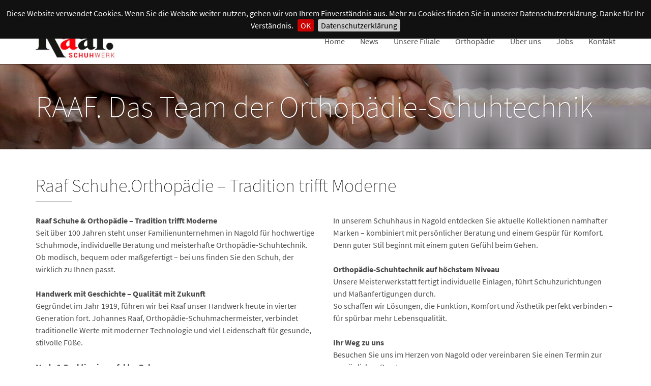

--- FILE ---
content_type: text/html; Charset=UTF-8
request_url: https://www.raaf-online.de/cms-team-orthopaedie.asp
body_size: 5445
content:

<!DOCTYPE html>
<html lang="de">
    <head>
        <meta charset="utf-8">
       
<title>Willkommen bei Raaf 1919, 72202 Nagold</title><meta name="description" content="Raaf 1919 - Ihr Schuhgeschäft in 72202 Nagold, " /><meta name="keywords" content="Raaf 1919, 72202 Nagold, Donna Carolina, Ecco, FinnComfort, Gabor, Lloyd, Paul Green, Ricosta, Sioux, Think, Accessoires, Baby-Schuhe, Badeschuhe, Ballerinas, Business Schuhe, Damen, Freizeitschuhe, Halbschuhe, Halbschuhe, Hausschuhe, Hausschuhe, Herren, High-Heels, Kids, Kinder, offene Schuhe, orthopädische Schuhe, Orthopädische Schuhe, Outdoorschuhe, Pantoletten, Pumps, Sandaletten, Schnürschuhe, Schnürschuhe, Schuhzubehör, Schuhzubehör, Schuhzubehör, Sneaker, Sneaker, Stiefel, Stiefel & Boots, Stiefeletten, Taschen, Teens" /><meta name="company" content="Raaf 1919, 72202 Nagold" /><meta name="robots" content="index, follow" /><meta name="language" content="Deutsch" /><meta http-equiv="Content-Language" content="de" /> <meta name="audience" content="Alle" /><meta name="distribution" content="global" /><meta name="publisher" content="Raaf 1919, 72202 Nagold" />

        <meta content="width=device-width, initial-scale=1.0" name="viewport">
        <meta content="yes" name="apple-mobile-web-app-capable">
        <link href='https://bikes.rim.de/GetFonts?family=Source+Sans+Pro:200,300,400,600,700,900,300italic,400italic,600italic' rel='stylesheet' type='text/css'>		
		<!-- Global CSS -->
		<link rel="stylesheet" href="https://e-services.rim.de/include/Templates/ANWR_2015/css/bootstrap.min.css">
		<link rel="stylesheet" href="https://e-services.rim.de/include/Templates/ANWR_2015/css/theme.css" media="all">
		<link rel="stylesheet" href="https://e-services.rim.de/include/Templates/ANWR_2015/css/color-defaults.min.css" media="all">
		<link rel="stylesheet" href="https://e-services.rim.de/include/Templates/ANWR_2015/css/chapter-white.min.css" media="all">
		<link rel="stylesheet" href="https://e-services.rim.de/include/Templates/ANWR_2015/css/chapter-blue.min.css" media="all">
		<link rel="stylesheet" href="https://e-services.rim.de/include/Templates/ANWR_2015/css/chapter-red.min.css" media="all">
		<link rel="stylesheet" href="https://e-services.rim.de/include/Templates/ANWR_2015/css/chapter-gray.min.css" media="all">
		<link rel="stylesheet" href="https://e-services.rim.de/include/Templates/ANWR_2015/css/chapter-white-black.min.css" media="all">
		<link rel="stylesheet" href="https://e-services.rim.de/include/Templates/ANWR_2015/css/chapter-white-green.min.css" media="all">
		<link rel="stylesheet" href="https://e-services.rim.de/include/Templates/ANWR_2015/css/chapter-white-red.min.css" media="all">
		<link rel="stylesheet" href="https://e-services.rim.de/include/Templates/ANWR_2015/css/chapter-black.min.css" media="all">
		<link rel="stylesheet" href="https://e-services.rim.de/include/Templates/ANWR_2015/css/fonts.min.css" media="all">
		<link rel="stylesheet" href="https://e-services.rim.de/include/Templates/ANWR_2015/css/revolution.min.css" media="all">
		<link rel="stylesheet" href="https://e-services.rim.de/include/Templates/ANWR_2015/css/custom.css" media="all">
		<link rel="stylesheet" href="https://e-services.rim.de/include/Templates/ANWR_2015/css/swiper.min.css" media="all">
		
		<!-- Custom CSS -->
		<link rel="stylesheet" href="css/custom.css" media="screen">
		<link rel="stylesheet" href="css/jquery.cookiebar.css" media="screen">
    </head>
    <body class="normal-header">	              
		
<div class="top-bar chapter-blue"><div class="container"><div class="top top-left"><div class="sidebar-widget text-left small-screen-center widget_chapter_social"><ul class="unstyled inline social-icons social-simple social-normal"></ul></div></div><div class="top top-right"><div class="sidebar-widget text-right small-screen-center widget_text"><div class="textwidget">Service-Hotline: <strong>+49 (7452) 84130</strong></div></div></div></div></div>
		
        <div id="main-header" class="navbar navbar-static-top chapter-white navbar-sticky" role="banner">
            <div class="container">
                <div class="navbar-header">
                    <button type="button" class="navbar-toggle collapsed" data-toggle="collapse" data-target=".main-navbar">
                        <span class="icon-bar"></span>
                        <span class="icon-bar"></span>
                        <span class="icon-bar"></span>
                    </button>
                    <a href="default.asp" class="navbar-brand" title="Logo Raaf 1919 in Nagold">
                        <img src="media/logo.png" height="100px" alt="Logo Raaf 1919 in Nagold" title="Logo Raaf 1919 in Nagold">
					<!--	<span class="hidden-xs">Raaf 1919</span> -->
                    </a>
                </div>
                <nav class="collapse navbar-collapse main-navbar" role="navigation">                    
                    <ul class="nav navbar-nav navbar-right">
                        <li class="dropdown">
                            <a href="default.asp" class="dropdown-toggle" title="Startseite Raaf 1919">Home</a>
                        </li>                       
                        <li class="dropdown">
							<a href="news.asp" title="Aktuelle News">News</a>
                        </li>  
                         <li class="dropdown">
					        <a href="filiale.asp?shoid=3715" title="Unsere Filiale">Unsere Filiale</a>
                        </li>  
                       
						<li class="dropdown">
							<a href="#" class="dropdown-toggle" data-toggle="dropdown" title="Filialen">Orthopädie</a>
							<ul class="dropdown-menu">
								<li><a href="cms-team-orthopaedie.asp" class="dropdown-toggle" title="Orthopädie">RAAF. Das Team der Orthopädie-Schuhtechnik</a></li>
								<li><a href="cms-einlagen.asp" class="dropdown-toggle" title="Einlagen">Einlagen</a></li>
								<li><a href="cms-schuhzurichtungen.asp" class="dropdown-toggle" title="Schuhzurichtungen">Schuhzurichtungen</a></li>
								<li><a href="cms-massschuhe.asp" class="dropdown-toggle" title="Maßschuhe">Maßschuhe</a></li>
								<li><a href="cms-senso-einlagen.asp" class="dropdown-toggle" title="Sensomotorische Einlagen">Sensomotorische Einlagen</a></li>
								<li><a href="cms-diabetikerversorgung.asp" class="dropdown-toggle" title="Diabetikerversorgung">Diabetikerversorgung</a></li>
								<li><a href="cms-fusspflege.asp" class="dropdown-toggle" title="Podologie/Medizinische Fußpflege">Podologie/Medizinische Fußpflege</a></li>
							</ul>
                        </li>
						
                        <li class="dropdown">
                            <a href="cms-wir-ueber-uns.asp" class="dropdown-toggle" title="Über uns">&Uuml;ber uns</a>
                        </li>
						
						<li><a href="stellenangebote.asp" title="Stellenangebote">Jobs</a></li>
						              
                        <li class="dropdown">
                            <a href="#" class="dropdown-toggle" data-toggle="dropdown" title="Kontakt">Kontakt</a>
                            <ul class="dropdown-menu">
                                <li><a href="kontakt.asp" title="Kontakt">Kontakt</a></li>
								
                                <li><a href="filiale.asp" title="Öffnungszeiten">Öffnungszeiten</a></li>								
								
                                <li><a href="impressum.asp" title="Impressum">Impressum</a></li>
                            </ul>
                        </li>
                    </ul>
                </nav>
            </div>
        </div>
	<div id="content">
		<article>
			<section id="one" class="section chapter-black section-text-shadow section-inner-shadow">
				<div class="background-media" style="background-image: url('https://e-services.rim.de/include/Templates/ANWR_2015/images/shutterstock_233760643.jpg'); background-repeat: no-repeat; background-size: cover; background-attachment: fixed; background-position: 50% 60%;" data-start="background-position:"
				data-70-top-bottom="background-position:">
				</div>
				<div class="background-overlay grid-overlay-60" style="background-color: rgba(0,0,0,0.0);"></div>
				<div class="container">
					<div class="row">
						<div class="col-md-12 text-center">
							<header class="blog-header text-left element-medium-top element-medium-bottom not-condensed" data-os-animation="fadeInUp" data-os-animation-delay=".4s">
								<h1 class="blog-header-title super hairline medium-top">RAAF. Das Team der Orthopädie-Schuhtechnik</h1>
							</header>
						</div>
					</div>
				</div>
			</section>   
			 <section id="two" class="section chapter-white">
				<div class="container">
					<div class="row">            
					
  


 <section id="two-7041" class="section chapter-white">
<div class="container">
<div class="row">
<div class="col-md-12 element-medium-top">
<header class="text-left small-screen-center not-condensed os-animation element-small-bottom" data-os-animation="fadeInUp" data-os-animation-delay="0s">
<h1 class="big hairline bordered bordered-normal">Raaf Schuhe.Orthopädie – Tradition trifft Moderne</h1>
</header>

<div class="shop-content-columns">



<span class="conText"><div><strong>Raaf Schuhe &amp; Orthopädie – Tradition trifft Moderne</strong></div><div>Seit über 100 Jahren steht unser Familienunternehmen in Nagold für hochwertige Schuhmode, individuelle Beratung und meisterhafte Orthopädie-Schuhtechnik.</div><div>Ob modisch, bequem oder maßgefertigt – bei uns finden Sie den Schuh, der wirklich zu Ihnen passt.</div><div><br></div><div><strong>Handwerk mit Geschichte – Qualität mit Zukunft</strong></div><div>Gegründet im Jahr 1919, führen wir bei Raaf unser Handwerk heute in vierter Generation fort. Johannes Raaf, Orthopädie-Schuhmachermeister, verbindet traditionelle Werte mit moderner Technologie und viel Leidenschaft für gesunde, stilvolle Füße.</div><div><br></div><div><strong>Mode &amp; Funktion in perfekter Balance</strong></div><div>In unserem Schuhhaus in Nagold entdecken Sie aktuelle Kollektionen namhafter Marken – kombiniert mit persönlicher Beratung und einem Gespür für Komfort. Denn guter Stil beginnt mit einem guten Gefühl beim Gehen.</div><div><br></div><div><strong>Orthopädie-Schuhtechnik auf höchstem Niveau</strong></div><div>Unsere Meisterwerkstatt fertigt individuelle Einlagen, führt Schuhzurichtungen und Maßanfertigungen durch.</div><div>So schaffen wir Lösungen, die Funktion, Komfort und Ästhetik perfekt verbinden – für spürbar mehr Lebensqualität.</div><div><br></div><div><strong>Ihr Weg zu uns</strong></div><div>Besuchen Sie uns im Herzen von Nagold oder vereinbaren Sie einen Termin zur persönlichen Beratung.</div><div>Wir freuen uns auf Sie!</div></span>

</div>







</div>
</div>
</div>
</section>



					</div>		
				</div>	
			</section>			
		</article>
	</div>
		<footer id="footer" role="contentinfo">
            <section class="section chapter-white">
                <div class="container">
                    <div class="row element-medium-top element-small-bottom">
                        <div class="col-md-6 col-sm-12">
							<div id="contact_footer" class="sidebar-widget widget_categories">
								<h3 class="sidebar-header">Ihr Kontakt zu uns</h3>								
								<div id="footerContactSlider" class="swiper-container">
									<div class="swiper-wrapper">									
										
											<div class="swiper-slide">
												
<div class="row" style="position:relative;"><a href="filiale.asp?shoid=3715" title="Raaf 1919, Marktstraße 33-37, 72202 Nagold" style="bottom:0;height:100%;left:0;position:absolute;right:0;top:0;width:100%;z-index:1;"></a><div class="col-sm-6"><ul class="shoID3715" data-os-animation-delay="0s" data-os-animation="none" class="fa-ul element-no-top element-medium-bottom"><li><h2 class="hairline">Raaf 1919</h2><p>Marktstraße 33-37<br>72202 Nagold</p></li><li><p><strong>Tel. <span class="phone">+49 (7452) 84130</span></strong><br><strong>Fax +49 (7452) 841320</strong></li><li><a href="mailto:info@raaf-online.de" title="E-Mail schreiben an info@raaf-online.de">info@raaf-online.de</a></li></ul></div><div class="col-sm-6"><h3 class="hairline">&Ouml;ffnungszeiten</h3>Mo: 10:00-18:00<br />Di: 10:00-18:00<br />Mi: 10:00-18:00<br />Do: 10:00-18:00<br />Fr: 10:00-18:00<br />Sa: 10:00-17:00<br />So: Geschlossen</div></div>

											</div>	
										
									</div>
								</div>
									
							</div>
                        </div>
						
                        <div class="col-md-3 col-sm-6">                                                           
							
<div id="categories-3" class="sidebar-widget widget_categories"><h3 id="ftrPartnerHeader" class="sidebar-header">Wir sind Partner von</h3><a href="https://www.schuhe24.de/" target="_blank" title="schuhe24.de"><div class="ftrschuhe24"><img class="img-responsive" src="../media/schuhe24.png" alt="schuhe24.de"></div></a><h3 class="sidebar-header element-small-top">Weitere Partner</h3><div id="footer-partner-wrapper" class="clearfix"><div class="footer-logo img-thumbnail"><img src="https://e-services.rim.de/include/Templates/ANWR_2015/images/logo-anwr.gif" alt="ANWR Schuh"></div><div class="footer-logo img-thumbnail"><img src="https://e-services.rim.de/include/Templates/ANWR_2015/images/logo-dsi.gif" alt="Deutsches Schuhinstitut"></div></div><div class="clearfix"><a class="pull-right" href="cms-weitere-partner.asp" title="Weitere Partner">Weitere Infos</a></div><ul class="social-icons social social-simple"></ul></div>
								
                        </div>
                        <div class="col-md-3 col-sm-6">
                            <div id="categories-2" class="sidebar-widget widget_categories">
                                <h3 class="sidebar-header">Quicklinks</h3>
                                <ul>
									
                                    <li class="cat-item">
                                        <a href="produkte.asp" title="Produkte">Produkte</a>
                                    </li>
									
                                    <li class="cat-item">
                                        <a href="news.asp" title="News">News</a>
                                    </li>
									
                                    <li class="cat-item">
                                        <a href="filiale.asp" title="Unser Geschäft">Unser Geschäft</a>
                                    </li>									
									
                                    <li class="cat-item">
                                        <a href="cms-wir-ueber-uns.asp" title="Über uns">Über uns</a>
                                    </li>
									
                                    <li class="cat-item">
                                        <a href="stellenangebote.asp" title="Jobs">Jobs</a>
                                    </li>
									
                                    <li class="cat-item">
                                        <a href="kontakt.asp" title="Kontakt">Kontakt</a>
                                    </li>
                                    <li class="cat-item">
                                        <a href="impressum.asp" title="Impressum">Impressum</a>
                                    </li>
                                    <li class="cat-item">
                                        <a href="datenschutz.asp" title="Datenschutz">Datenschutz</a>
                                    </li>
                                </ul>
                            </div>
                        </div>
                    </div>
                </div>
            </section>
        </footer>		
		<script type="text/javascript">
		var TemplateData = {
			navbarHeight: 90,
			navbarScrolled: 70,
			navbarScrolledPoint: 200,
			navbarScrolledchapteres:
			{
				up: 'chapter-white',
				down: 'chapter-white'
			},
			scrollFinishedMessage: 'No more Item to load.',
			hoverMenu:
			{
				hoverActive: true,
				hoverDelay: 1,
				hoverFadeDelay: 200
			}
		};
		</script>
        <script src="https://e-services.rim.de/include/Templates/ANWR_2015/js/packages.min.js"></script>
        <script src="https://e-services.rim.de/include/Templates/ANWR_2015/js/theme.min.js"></script>
		<script src="https://e-services.rim.de/include/Templates/ANWR_2015/js/swiper.jquery.min.js"></script>
		
		<script type="text/javascript" src="https://e-services.rim.de/include/Templates/ANWR_2015/js/sliderFooterFilialen.js"></script>
		
		<script src="js/jquery.cookiebar.js"></script>
		
<!-- Website Analyse --> 
<script type="text/javascript">
  var _paq = _paq || [];
  _paq.push(['trackPageView']);
    _paq.push(['enableLinkTracking']);
    _paq.push(['requireCookieConsent']);
  (function() {
    var u="https://piwik.rim.de/";
    _paq.push(['setTrackerUrl', u+'piwik.php']);
    _paq.push(['setSiteId', 268]);
    var d=document, g=d.createElement('script'), s=d.getElementsByTagName('script')[0];
    g.type='text/javascript'; g.async=true; g.defer=true; g.src=u+'piwik.js'; s.parentNode.insertBefore(g,s);
  })();
</script>
<noscript><p><img src="https://piwik.rim.de/piwik.php?idsite=268" style="border:0;" alt="" /></p></noscript>
<!-- End Website Analyse -->

    </body>
</html>


--- FILE ---
content_type: text/css
request_url: https://e-services.rim.de/include/Templates/ANWR_2015/css/custom.css
body_size: 3702
content:
/* Header */
.nosee { display:none }
#main-header .navbar-brand img{
	height:70px;
}
.social a >img {
	display: inline-block;
	float:left;
	margin-right: 10px;
}
/* Footer */
footer #footer-partner-wrapper div.footer-logo{
	float:left;
	width:31.333%;
	margin-right:3%;
	display:block;
	line-height:50px;
}
footer #footer-partner-wrapper div.footer-logo:last-of-type{
	margin-right:0;
}
footer #footer-partner-wrapper img{
}
/* /Footer */
/* News */
article.masonry-item.masonry-wide img{
	max-height:423px;
}
article.masonry-normal .post-masonry-content{
	height:400px;
}
article.masonry-item.masonry-normal img{
	max-height:207px;
}
article.masonry-item .post-masonry-imagewrapper{
	text-align:center;
}
article.masonry-item img{
	display:inline-block;
}
/* /News */

/* default.asp */
#slider-flex2 .flex-viewport figure{
	margin:0 10px;
	padding:10px;
	width:170px;
}
.flexslider .slides img{
	display:inherit;
	width:auto;
}
.tp-leftarrow,
.tp-rightarrow{
	opacity:0.5;
}
.tp-leftarrow:hover,
.tp-rightarrow:hover{
	opacity:1;
}
/* CH Slider */
#myCarouselCH {
  overflow: hidden;
}
#myCarouselCH .carousel-caption {
  background: rgba(0, 0, 0, 0.3) none repeat scroll 0 0;
  bottom: 20px;
  font-size: 12px;
  left: 0;
  margin-right: 10%;
  max-height: 60%;
  padding: 15px;
  right: 0;
  text-align: left;
}
#myCarouselCH .carousel-caption h3 {
  text-transform: uppercase;
  margin: 0 0 10px 0;
}
#myCarouselCH .carousel-caption h3:after {
  background: #fff none repeat scroll 0 0;
  content: "";
  display: block;
  height: 2px;
  margin: 5px 0;
  width: 60px;
}
@media (max-width: 767px) {
  #myCarouselCH .carousel-caption p {
    display: none;
  }
}

#myCarouselCH .carousel-control {
  top: 30px;
  left: 30px;
  bottom: auto;
  color: #fff;
  font-size: 20px;
  opacity: 1;
  position: absolute;
  text-align: center;
  width: 5%;
  z-index: 11;
  display:none;
}
#myCarouselCH .carousel-control:hover span {
  opacity: 0;
}
#myCarouselCH .carousel-control:hover .thumbImage.prevImage {
  left: 0;
}
#myCarouselCH .carousel-control:hover .thumbImage.nextImage {
  right: 0;
}
#myCarouselCH .carousel-control span {
  opacity: 0.5;
  transition: all 0.3s ease-in-out;
  font-size:50px;
}
#myCarouselCH .carousel-control .thumbImage {
  position: absolute;
  top: -4px;
  background: rgba(255, 255, 255, 0.5);
  transition: all 0.3s ease-in-out;
  width:202px;
}
#myCarouselCH .carousel-control .thumbImage i{
	width: 50px;
	vertical-align: middle;
}
#myCarouselCH .carousel-control .thumbImage.prevImage {
  left: -205px;
}
#myCarouselCH .carousel-control .thumbImage.nextImage {
  right: -205px;
}
#myCarouselCH .carousel-control .thumbImage img {
  width: 150px;
  padding: 2px;
}
#myCarouselCH .carousel-control.left,
#myCarouselCH .carousel-control.right {
  background: none;
  top: 42%;
}
@media (max-width: 1199px) {
  #myCarouselCH .carousel-control.left,
  #myCarouselCH .carousel-control.right {
    top: 36%;
  }
}
#myCarouselCH .carousel-control.left {
  left: 0;
}
#myCarouselCH .carousel-control.right {
  left: auto;
}
/* /Slideshow */
/* /default.asp */

/* filiale.asp */
#filiale-brands-wrapper .img-thumbnail,
#filiale-brands-wrapper .img-thumbnail img{
	-webkit-box-sizing:border-box;
	-moz-box-sizing:border-box;
	box-sizing:border-box;
}
#filiale-brands-wrapper .img-thumbnail{
	height:100px;	
	line-height:90px;
	padding:5px;
	width:100%;
}
/* /filiale.asp */

/* shopContent */
@media screen and (min-width:767px){
	.shop-content-columns{
	 -webkit-column-count: 2;
		-moz-column-count: 2;
			 column-count: 2;
	  -webkit-column-gap: 30px;
		 -moz-column-gap: 30px;
			  column-gap: 30px;
	}
}
#content-quote-wrapper ul{
	list-style-type:none;
}
#content-quote-wrapper li{
	list-style-type:none;
    position: relative;
    margin: 0 0 24px;
    padding: 12px 24px;
}
#content-quote-wrapper li:before{
    bottom: 0;
    content: "";
    left: 0;
    position: absolute;
    top: 0;
    width: 3px;
	content:"";
	background-color:#82C9ED;
}
.shop-background-color{
	background-color:#82C9ED !important;
}
/* /shopContent */

/* Google Map */
#map-wrapper .google-map{
	height:450px;
}
@media screen and (max-width: 767px) {
	#map-wrapper .google-map{
		height:300px;
		height:50vh;
	}
}
/* /Google Map */

.tp-caption.skrollable,
.tp-caption.skrollable img
{
	height: auto !important;
}
.btnMarginBtm{
	margin-bottom:12px;
}
#section-offers
{
	margin-top: 30px;
}
/* droplist - style for unordered list with dropdown functionality // js script also needed; see features-blogfolio.php */
#offer-filter-brands{z-index:99;}
.wrapper-droplist { text-align:left; color: #fff; position: relative; width: 200px; margin: 0 auto 30px; padding: 12px 15px 8px 15px; font-size:16px; border-radius: 0px; box-shadow: 0 1px 0 rgba(0,0,0,0.2); cursor: pointer; outline: none; z-index: 2; -webkit-transition: all 0.3s ease-out; transition: all 0.3s ease-out; }
.wrapper-droplist, .wrapper-droplist .droplist { background: #82c9ed none repeat scroll 0 0;}
.wrapper-droplist::after {content: ""; width: 0; height: 0; position: absolute; top: 50%; right: 15px; margin-top: -2px; border: 5px solid transparent; border-top-color: #fff;}
.wrapper-droplist .droplist {position: absolute; top: 100%; left: 0; right: 0; border-radius: 0 0 0px 0px; list-style: none; -webkit-transition: all 0.2s ease-out; transition: all 0.2s ease-out; max-height: 0; overflow: hidden; margin-left: 0; padding: 0;}
.wrapper-droplist .droplist li {padding: 10px ; display: block; text-decoration: none; -webkit-transition: all 0.1s ease-out; transition: all 0.1s ease-out; font-size: 14px; background:rgba(0, 0, 0, 0.06);}
.wrapper-droplist .droplist li:last-child { border-radius: 0 0 0px 0px;}
.wrapper-droplist.active {color: #fff; }
.wrapper-droplist.active,
.wrapper-droplist.active {border-radius: 0px 0px 0 0; box-shadow: none; border-bottom: none;}
.wrapper-droplist.active::after { border-top-color: rgba(255, 255, 255, 0.85); }
.wrapper-droplist.active .droplist { box-shadow: 0 5px 5px rgba(0, 0, 0, 0.3); max-height: 400px; z-index: 2;}

/* droplist nach rechts kategorien */ 
#offer-filter-categories{z-index:99;}

/* Blogfolio styles */
.blogfolio-container { margin: 0 -14px 100px ; }
.blogfolio-item {float: left; padding: 0 11px; margin-bottom: 2%; z-index:1;}
.blogfolio-container[data-columns="3"] .blogfolio-item,
.blogfolio-container[data-columns="5"] .blogfolio-item  {margin-bottom: 1.8%;}
.blogfolio-item .inner-item { border-radius: 5px; background-color: #fff; box-shadow: 0 1px 1px rgba(0,0,0,.1); min-height: 90px;}
.blogfolio-item:hover .inner-item {box-shadow: 0 2px 3px rgba(0, 0, 0, 0.15); }
.blogfolio-container[data-columns="1"] .blogfolio-item,
.blogfolio-container[data-columns="1"] .grid-sizer { width: 100%; }
.blogfolio-container[data-columns="2"] .blogfolio-item,
.blogfolio-container[data-columns="2"] .grid-sizer { width: 50%; }
.blogfolio-container[data-columns="3"] .blogfolio-item,
.blogfolio-container[data-columns="3"] .grid-sizer { width: 33.33%; }
.blogfolio-container[data-columns="4"] .blogfolio-item,
.blogfolio-container[data-columns="4"] .grid-sizer { width: 25%; }
.blogfolio-container[data-columns="5"] .blogfolio-item,
.blogfolio-container[data-columns="5"] .grid-sizer { width: 20%; }
.blogfolio-container[data-columns="6"] .blogfolio-item,
.blogfolio-container[data-columns="6"] .grid-sizer { width: 16.65%; }
.blogfolio-container[data-columns="7"] .blogfolio-item,
.blogfolio-container[data-columns="7"] .grid-sizer { width: 14.27%; }
.blogfolio-container[data-columns="8"] .blogfolio-item,
.blogfolio-container[data-columns="8"] .grid-sizer { width: 12.5%; }

.blogfolio-item .inner-item{	border:1px solid rgba(0,0,0,.1);}
.blogfolio-item .post-image{	text-align:center;padding:5px;border-bottom:1px solid rgba(0,0,0,.1);}
.blogfolio-item .post-image img{max-height:180px;width:auto;display:inline-block;}
.blogfolio-item .post-image a {display:block;}
.blogfolio-item .post-image a:hover {opacity:0.9;}
.blogfolio-item .post-image img {border-radius: 5px 5px 0 0;}
.blogfolio-item .post-details { padding:20px; color:#888; }
.blogfolio-item .post-title {font-size:15px; line-height:1.3; margin-bottom:13px; }
.blogfolio-item .post-title a {color:#45474d; }
.blogfolio-item .post-title a:hover {color:#c41230; text-decoration: none; }
.blogfolio-item .post-content {margin-bottom: 35px; font-size: 12px;}
.blogfolio-item .data {font-size: 14px; color:#4c4c4c;}


/* Angebote */

/* Filterbox */
#section-offers .filterbox
{
	margin:0 12px 15px 12px;
	float:left;
}
#section-offers select
{
	border: 1px solid #ddd;
	border-radius: 4px;
}
#section-offers select option.level0 { 
	color: #000000;
	font-weight: bold;
}
#section-offers select option.level1 { 
	padding-left:10px;
	font-weight: normal;
}
#section-offers select option.level2 { 
	padding-left:20px;
	font-weight: normal;
}
#section-offers .filterbox .form-control
{
	color:#000;
}
#section-offers .filterbox .navbar-nav {
	margin: 0 ;
}
#section-offers .filterbox .navbar-nav > li > a {
	padding-bottom: 10px;
	padding-top: 10px;
}
#section-offers .filterbox .navbar {
	min-height: inherit;
	margin-bottom:18px;
}
/* Seitenzahl */
#section-offers .pagination {
	margin:0 11px 10px 11px;
}
/* Produkt */
#section-offers .product-offers {
  margin-bottom: 24px;
}
#section-offers .product-offers h3{
  text-transform:uppercase;
  border-radius: 5px 5px 0 0;
  padding:10px 5px;
  margin:0 !important;
}
#section-offers .product-offers .post-brand
{
  font-size:12px;
  text-align:right;
  padding: 2px 5px;
}
#section-offers .product-offers .post-brand #brand-name
{
  font-size:24px;
  font-weight:bold;
  padding: 2px 5px;
}
#section-offers .product-offers .post-image,
.product-offers .post-content
{
  padding: 10px;
}
#section-offers .product-offers .post-content {
  margin-bottom: 5px;
}
#section-offers .product-offers .post-details {
  color: #4c4c4c;
  padding: 0px;
}
#section-offers .product-offers .product-price .price-color{
	white-space:nowrap;
	display:block;
}
#section-offers .product-offers .product-price .fs-xxl {
	font-size: 32px;
}
#section-offers .product-offers .product-price .fs-xl {
	font-size: 28px;
}
#section-offers .product-offers table .price {
  margin-bottom: 0;
}

#section-offers .product-offers .price-big {
  font-size: 36px;
  line-height: 48px;
}
#modal-product-detail h3{
	border-radius: 5px 5px 0 0;
	margin: 0 !important;
	padding: 10px 5px;
	text-transform: uppercase;
	font-size:24px;
}
#modal-product-detail .top {
	margin: -45px 0 0;
	padding-right: 0;
}
#modal-product-detail .top .btn {
	padding: 0 7px;
	background-color:#ccc !important;
	color:#000;
	border-radius: 20px;
}
#modal-product-detail #product-title small {
	color:#dfdfdf;
}
#modal-product-detail  #brand-name
{
  font-size:34px;
  font-weight:bold;
  padding: 2px 5px;
}
@media screen and (max-width: 480px) {
	#section-offers .filterbox
	{		
		float:none;
	}
}

@media (max-width: 419px) {
	.blogfolio-container .blogfolio-item,
	.blogfolio-container .grid-sizer {width:100% !important;}
}
@media (min-width: 420px) and (max-width: 767px) {
	.blogfolio-container[data-columns]:not([data-columns="1"]) .blogfolio-item,
	.blogfolio-container[data-columns]:not([data-columns="1"]) .grid-sizer  {width:50%;}
}
@media (min-width: 768px) and (max-width: 991px){
	.blogfolio-container[data-columns]:not([data-columns="1"]):not([data-columns="2"]) .blogfolio-item,
	.blogfolio-container[data-columns]:not([data-columns="1"]):not([data-columns="2"]) .grid-sizer  {width: 33.3333%; width:-webkit-calc(100% / 3); width:calc(100% / 3);}
}
@media (min-width: 992px) and (max-width: 1199px){
	.blogfolio-container[data-columns]:not([data-columns="1"]):not([data-columns="2"]):not([data-columns="3"]) .blogfolio-item,
	.blogfolio-container[data-columns]:not([data-columns="1"]):not([data-columns="2"]):not([data-columns="3"]) .grid-sizer   {width: 25%;}
}
/*bootstrap modal fix */
#main-header.navbar-stuck
{
	z-index: 1040;
}


/* Shop-Offer Plus */
.carousel {
    margin-bottom: 0;
    padding: 0 0 30px 0;
}

/* The indicators */
.carousel-indicators {
	right: 50%;
	top: auto;
	bottom: -10px;
	margin-right: -19px;
}
/* The colour of the indicators */
.carousel-indicators li {
	background: rgba(255, 255, 255, 0.6) none repeat scroll 0 0;
    box-shadow: 0 0 0 1px rgba(0, 0, 0, 0.6);
}
.carousel-indicators li, .carousel-indicators li.active {
    border-width: 0;
}
.carousel-indicators li.active {
	background: grey none repeat scroll 0 0;
}


--- FILE ---
content_type: text/css
request_url: https://www.raaf-online.de/css/custom.css
body_size: 3146
content:
/* Custom Styles */


/* Colors */
.chapter-white .post-icon, [class*="chapter-"] .chapter-white .post-icon {
  background: #b11117 none repeat scroll 0 0;
}
.chapter-gray .sidebar-header::after, .chapter-gray .sidebar-widget .post-icon, [class*="chapter-"] .chapter-gray .sidebar-header::after, [class*="chapter-"] .chapter-gray .sidebar-widget .post-icon{
 background-color:#b11117 !important;
}
.shop-background-color{
	background-color: #b11117;
}
#content-quote-wrapper li:before {
	background-color: #b11117;
}
.chapter-blue, [class*="chapter-"] .chapter-blue, .shop-background-color {
 background-color:#b11117 !important;
}
.shop-color {
	color:#b11117 !important;
}
.shop-btn-white {
	color:#b11117 !important;
}
.chapter-white a, [class*="chapter-"] .chapter-white a {
 color: #b11117;
}
.chapter-white a:hover, [class*="chapter-"] .chapter-white a:hover {
 color: #b11117;
}
.chapter-white small a:hover, [class*="chapter-"] .chapter-white small a:hover {
 color: #b11117;
}
.chapter-white blockquote:before, [class*="chapter-"] .chapter-white blockquote:before {
 background-color: #b11117;
}
.chapter-white ::selection, [class*="chapter-"] .chapter-white ::selection {
 background: #b11117;
}
.chapter-white ::-moz-selection, [class*="chapter-"] .chapter-white ::-moz-selection {
 background: #b11117;
}
.chapter-white .active, [class*="chapter-"] .chapter-white .active {
 color: #b11117;
}
.chapter-white .btn-primary, .chapter-white button, .chapter-white input[type="submit"], [class*="chapter-"] .chapter-white .btn-primary, [class*="chapter-"] .chapter-white button, [class*="chapter-"] .chapter-white input[type="submit"] {
 background-color: #b11117;
}
.chapter-white .btn-link, [class*="chapter-"] .chapter-white .btn-link {
 color: #b11117;
}
.chapter-white .btn-link i, [class*="chapter-"] .chapter-white .btn-link i {
 color: #b11117 !important;
}
.chapter-white .btn-link:hover, [class*="chapter-"] .chapter-white .btn-link:hover {
 background-color: #b11117;
}
.chapter-white .open .dropdown-toggle.btn-primary, [class*="chapter-"] .chapter-white .open .dropdown-toggle.btn-primary {
 background-color: #b11117;
}
.chapter-white .btn-group .dropdown-menu, [class*="chapter-"] .chapter-white .btn-group .dropdown-menu {
 background-color: #b11117;
}
.chapter-white .label-primary, [class*="chapter-"] .chapter-white .label-primary {
 background: #b11117;
}
.chapter-white .form-icon-group i, [class*="chapter-"] .chapter-white .form-icon-group i {
 color: #b11117;
}
.chapter-white input[type="button"], [class*="chapter-"] .chapter-white input[type="button"] {
 background: #b11117;
}
.chapter-white .table th, [class*="chapter-"] .chapter-white .table th {
 background-color: #b11117;
}
.chapter-white.navbar .nav > li > a:hover, .chapter-white.navbar .nav > li > a:focus, [class*="chapter-"] .chapter-white.navbar .nav > li > a:hover, [class*="chapter-"] .chapter-white.navbar .nav > li > a:focus {
 color: #b11117;
}
.chapter-white.navbar .nav > li > a:before, [class*="chapter-"] .chapter-white.navbar .nav > li > a:before {
 background-color: #b11117;
}
.chapter-white.navbar a:hover .menu-icon, [class*="chapter-"] .chapter-white.navbar a:hover .menu-icon {
 color: #b11117;
}
.chapter-white.navbar .nav > li > a:focus, .chapter-white.navbar .nav > li > a:hover, .chapter-white.navbar .nav > .active > a, .chapter-white.navbar .nav > .active > a:hover, .chapter-white.navbar .nav > .current-menu-parent > a, .chapter-white.navbar .nav > .current-menu-ancestor > a, .chapter-white.navbar .nav > .current-menu-item > a, .chapter-white.navbar .nav > .current-menu-item > a:hover, .chapter-white.navbar .nav > .current-menu-item > a:focus, .chapter-white.navbar .nav > .active > a:focus, .chapter-white.navbar .nav li.dropdown.open > .dropdown-toggle, .chapter-white.navbar .nav li.dropdown.active > .dropdown-toggle, .chapter-white.navbar .nav li.dropdown.open.active > .dropdown-toggle, [class*="chapter-"] .chapter-white.navbar .nav > li > a:focus, [class*="chapter-"] .chapter-white.navbar .nav > li > a:hover, [class*="chapter-"] .chapter-white.navbar .nav > .active > a, [class*="chapter-"] .chapter-white.navbar .nav > .active > a:hover, [class*="chapter-"] .chapter-white.navbar .nav > .current-menu-parent > a, [class*="chapter-"] .chapter-white.navbar .nav > .current-menu-ancestor > a, [class*="chapter-"] .chapter-white.navbar .nav > .current-menu-item > a, [class*="chapter-"] .chapter-white.navbar .nav > .current-menu-item > a:hover, [class*="chapter-"] .chapter-white.navbar .nav > .current-menu-item > a:focus, [class*="chapter-"] .chapter-white.navbar .nav > .active > a:focus, [class*="chapter-"] .chapter-white.navbar .nav li.dropdown.open > .dropdown-toggle, [class*="chapter-"] .chapter-white.navbar .nav li.dropdown.active > .dropdown-toggle, [class*="chapter-"] .chapter-white.navbar .nav li.dropdown.open.active > .dropdown-toggle {
 color: #b11117;
}
.chapter-white.navbar .nav > li > a:focus:before, .chapter-white.navbar .nav > li > a:hover:before, .chapter-white.navbar .nav > .active > a:before, .chapter-white.navbar .nav > .active > a:hover:before, .chapter-white.navbar .nav > .current-menu-parent > a:before, .chapter-white.navbar .nav > .current-menu-ancestor > a:before, .chapter-white.navbar .nav > .current-menu-item > a:before, .chapter-white.navbar .nav > .current-menu-item > a:hover:before, .chapter-white.navbar .nav > .current-menu-item > a:focus:before, .chapter-white.navbar .nav > .active > a:focus:before, .chapter-white.navbar .nav li.dropdown.open > .dropdown-toggle:before, .chapter-white.navbar .nav li.dropdown.active > .dropdown-toggle:before, .chapter-white.navbar .nav li.dropdown.open.active > .dropdown-toggle:before, [class*="chapter-"] .chapter-white.navbar .nav > li > a:focus:before, [class*="chapter-"] .chapter-white.navbar .nav > li > a:hover:before, [class*="chapter-"] .chapter-white.navbar .nav > .active > a:before, [class*="chapter-"] .chapter-white.navbar .nav > .active > a:hover:before, [class*="chapter-"] .chapter-white.navbar .nav > .current-menu-parent > a:before, [class*="chapter-"] .chapter-white.navbar .nav > .current-menu-ancestor > a:before, [class*="chapter-"] .chapter-white.navbar .nav > .current-menu-item > a:before, [class*="chapter-"] .chapter-white.navbar .nav > .current-menu-item > a:hover:before, [class*="chapter-"] .chapter-white.navbar .nav > .current-menu-item > a:focus:before, [class*="chapter-"] .chapter-white.navbar .nav > .active > a:focus:before, [class*="chapter-"] .chapter-white.navbar .nav li.dropdown.open > .dropdown-toggle:before, [class*="chapter-"] .chapter-white.navbar .nav li.dropdown.active > .dropdown-toggle:before, [class*="chapter-"] .chapter-white.navbar .nav li.dropdown.open.active > .dropdown-toggle:before {
 background-color: #b11117;
}
.chapter-white .dropdown-menu > li > a:hover, .chapter-white .dropdown-menu > .active > a, .chapter-white .dropdown-menu > .active > a:hover, .chapter-white .dropdown-menu > .active > a:focus, [class*="chapter-"] .chapter-white .dropdown-menu > li > a:hover, [class*="chapter-"] .chapter-white .dropdown-menu > .active > a, [class*="chapter-"] .chapter-white .dropdown-menu > .active > a:hover, [class*="chapter-"] .chapter-white .dropdown-menu > .active > a:focus {
 background: #b11117;
}
.chapter-white .dropdown-submenu > a:after, [class*="chapter-"] .chapter-white .dropdown-submenu > a:after {
 border-left-color: #b11117 !important;
}
.chapter-white.navbar .nav-highlight > a:after, [class*="chapter-"] .chapter-white.navbar .nav-highlight > a:after {
 background: #b11117;
}
.chapter-white.navbar li.nav-highlight-ghost > a, [class*="chapter-"] .chapter-white.navbar li.nav-highlight-ghost > a {
 color: #b11117;
}
.chapter-white.navbar li.nav-highlight-ghost > a:after, [class*="chapter-"] .chapter-white.navbar li.nav-highlight-ghost > a:after {
 border: 1px solid #b11117;
}
.chapter-white .menu-item-object-vienna_mega_menu .dropdown-menu > li > ul > li > a:hover, [class*="chapter-"] .chapter-white .menu-item-object-vienna_mega_menu .dropdown-menu > li > ul > li > a:hover {
 color: #b11117;
}
.chapter-white .menu-item-object-vienna_mega_menu .dropdown-menu > li > ul > li > a:hover .menu-icon, [class*="chapter-"] .chapter-white .menu-item-object-vienna_mega_menu .dropdown-menu > li > ul > li > a:hover .menu-icon {
 color: #b11117;
}
.chapter-white .menu-item-object-vienna_mega_menu .dropdown-menu > li > ul > li.current-menu-item > a, [class*="chapter-"] .chapter-white .menu-item-object-vienna_mega_menu .dropdown-menu > li > ul > li.current-menu-item > a {
 color: #b11117;
}
.chapter-white *::-moz-selection, [class*="chapter-"] .chapter-white *::-moz-selection{
	background-color: #b11117;
}
.chapter-white .dropdown-menu, [class*="chapter-"] .chapter-white .dropdown-menu{
    -webkit-box-shadow: 0 2px 4px rgba(0, 0, 0, 0.1), 0 3px 0 #b11117 inset;
    -moz-box-shadow: 0 2px 4px rgba(0, 0, 0, 0.1), 0 3px 0 #b11117 inset;
    box-shadow: 0 2px 4px rgba(0, 0, 0, 0.1), 0 3px 0 #b11117 inset;
}
.chapter-white .btn-link:hover, [class*="chapter-"] .chapter-white .btn-link:hover,
.chapter-white .btn-link, [class*="chapter-"] .chapter-white .btn-link{
	-webkit-box-shadow: 0 0 0 1px #b11117;
	-moz-box-shadow: 0 0 0 1px #b11117 inset;
	box-shadow: 0 0 0 1px #b11117 inset;
}
.chapter-white .sidebar-header::after, .chapter-white .sidebar-widget .post-icon, [class*="chapter-"] .chapter-white .sidebar-header::after, [class*="chapter-"] .chapter-white .sidebar-widget .post-icon{
	background-color:#b11117;
}
.chapter-white .social-icons li a:hover:not([data-iconcolor]), [class*="chapter-"] .chapter-white .social-icons li a:hover:not([data-iconcolor]),
.chapter-white .social-icons li a, [class*="chapter-"] .chapter-white .social-icons li a{
	background-color:#b11117;
}
.chapter-white .social-simple li a:hover:not([data-iconcolor]) i, [class*="chapter-"] .chapter-white .social-simple li a:hover:not([data-iconcolor]) i{
	color:#b11117;
}
.chapter-white .post-icon, [class*="chapter-"] .chapter-white .post-icon{
	background-color:#b11117;
}
.chapter-white .btn-primary:hover, .chapter-white button:hover, .chapter-white input[type="submit"]:hover, [class*="chapter-"] .chapter-white .btn-primary:hover, [class*="chapter-"] .chapter-white button:hover, [class*="chapter-"] .chapter-white input[type="submit"]:hover{
	background-color:#000;
	}





@media (max-width: 992px) {
	 .chapter-white.navbar .dropdown-menu > li > a:hover, .chapter-white.navbar .dropdown-menu > li > a:focus, .chapter-white.navbar .dropdown-menu > li.active > a, [class*="chapter-"] .chapter-white.navbar .dropdown-menu > li > a:hover, [class*="chapter-"] .chapter-white.navbar .dropdown-menu > li > a:focus, [class*="chapter-"] .chapter-white.navbar .dropdown-menu > li.active > a {
	 background: #b11117;
	}
	 .chapter-white .dropdown-submenu > a:after, [class*="chapter-"] .chapter-white .dropdown-submenu > a:after {
	 border-top-color: #b11117 !important;
	}
	 .chapter-white .menu-item-object-vienna_mega_menu .dropdown-menu > li > ul > li > a:hover, [class*="chapter-"] .chapter-white .menu-item-object-vienna_mega_menu .dropdown-menu > li > ul > li > a:hover {
	 background: #b11117;
	}
	 .chapter-white .nav-highlight > a, [class*="chapter-"] .chapter-white .nav-highlight > a {
	 color: #b11117 !important;
	}
	 .chapter-white .nav-highlight > a:hover, [class*="chapter-"] .chapter-white .nav-highlight > a:hover {
	 color: #b11117 !important;
	}
	.chapter-white .pagination > li > a, .chapter-white .pagination > li > span, [class*="chapter-"] .chapter-white .pagination > li > a, [class*="chapter-"] .chapter-white .pagination > li > span {
	 background: #b11117;
	}
	.chapter-white .pager > li > a, [class*="chapter-"] .chapter-white .pager > li > a {
	 background: #b11117;
	}
	.chapter-white .tooltip-inner, [class*="chapter-"] .chapter-white .tooltip-inner {
	 background-color: #b11117;
	}
	.chapter-white .tooltip.top .tooltip-arrow, [class*="chapter-"] .chapter-white .tooltip.top .tooltip-arrow {
	 border-top-color: #b11117;
	}
	.chapter-white .tooltip.right .tooltip-arrow, [class*="chapter-"] .chapter-white .tooltip.right .tooltip-arrow {
	 border-right-color: #b11117;
	}
	.chapter-white .tooltip.left .tooltip-arrow, [class*="chapter-"] .chapter-white .tooltip.left .tooltip-arrow {
	 border-left-color: #b11117;
	}
	.chapter-white .tooltip.bottom .tooltip-arrow, [class*="chapter-"] .chapter-white .tooltip.bottom .tooltip-arrow {
	 border-bottom-color: #b11117;
	}
	.chapter-white .progress-bar-primary, [class*="chapter-"] .chapter-white .progress-bar-primary {
	 background: #b11117;
	}
	.chapter-white .badge, [class*="chapter-"] .chapter-white .badge {
	 background: #b11117;
	}
	.chapter-white .tab-content, .chapter-white .nav-tabs .active a, .chapter-white .tab-content, .chapter-white .nav-tabs .active a:hover, [class*="chapter-"] .chapter-white .tab-content, [class*="chapter-"] .chapter-white .nav-tabs .active a, [class*="chapter-"] .chapter-white .tab-content, [class*="chapter-"] .chapter-white .nav-tabs .active a:hover {
	 background: #b11117;
	}
	.chapter-white .nav-tabs > li > a:hover, .chapter-white .nav-tabs > li > a:focus, [class*="chapter-"] .chapter-white .nav-tabs > li > a:hover, [class*="chapter-"] .chapter-white .nav-tabs > li > a:focus {
	 background-color: #b11117;
	}
	.chapter-white .nav-pills > li > a .badge, [class*="chapter-"] .chapter-white .nav-pills > li > a .badge {
	 background: #b11117;
	}
	.chapter-white .nav-pills > .active > a, .chapter-white .nav-pills > .active > a:hover, .chapter-white .nav-pills > li > a:hover, .chapter-white .nav-pills > li > a:focus, [class*="chapter-"] .chapter-white .nav-pills > .active > a, [class*="chapter-"] .chapter-white .nav-pills > .active > a:hover, [class*="chapter-"] .chapter-white .nav-pills > li > a:hover, [class*="chapter-"] .chapter-white .nav-pills > li > a:focus {
	 background: #b11117;
	}
	.chapter-white .nav-pills > .active > a .badge, .chapter-white .nav-pills > .active > a:hover .badge, .chapter-white .nav-pills > li > a:hover .badge, .chapter-white .nav-pills > li > a:focus .badge, [class*="chapter-"] .chapter-white .nav-pills > .active > a .badge, [class*="chapter-"] .chapter-white .nav-pills > .active > a:hover .badge, [class*="chapter-"] .chapter-white .nav-pills > li > a:hover .badge, [class*="chapter-"] .chapter-white .nav-pills > li > a:focus .badge {
	 color: #b11117;
	}
	.chapter-white .tab-pane .btn, .chapter-white .tab-pane.active .btn, [class*="chapter-"] .chapter-white .tab-pane .btn, [class*="chapter-"] .chapter-white .tab-pane.active .btn {
	 color: #b11117 !important;
	}
	.chapter-white .tab-pane .tooltip-inner, .chapter-white .tab-pane.active .tooltip-inner, [class*="chapter-"] .chapter-white .tab-pane .tooltip-inner, [class*="chapter-"] .chapter-white .tab-pane.active .tooltip-inner {
	 color: #b11117;
	}
	.chapter-white .panel-primary .panel-heading, [class*="chapter-"] .chapter-white .panel-primary .panel-heading {
	 background: #b11117;
	}
	.chapter-white .portfolio-title, [class*="chapter-"] .chapter-white .portfolio-title {
	 background: #b11117;
	}
	.chapter-white .social-icons li a, [class*="chapter-"] .chapter-white .social-icons li a {
	 background-color: #b11117;
	}
	.chapter-white .social-simple li a:not([data-iconcolor]):hover i, [class*="chapter-"] .chapter-white .social-simple li a:not([data-iconcolor]):hover i {
	 color: #b11117;
	}
	.chapter-white .bordered-link:after, .chapter-white .sidebar-header:after, [class*="chapter-"] .chapter-white .bordered-link:after {
	 background-color: #b11117 !important;
	}
	.chapter-white .bordered > a:after, [class*="chapter-"] .chapter-white .bordered > a:after {
	 background-color: #b11117;
	}
	.chapter-white .bordered-link:after, [class*="chapter-"] .chapter-white .bordered-link:after {
	 background-color: #b11117 !important;
	}
	.chapter-white #infscr-loading, [class*="chapter-"] .chapter-white #infscr-loading {
	 background: #b11117;
	}
	.chapter-white .scroll-to, [class*="chapter-"] .chapter-white .scroll-to {
	 border-color: #b11117;
	}
	.chapter-white .scroll-to svg, [class*="chapter-"] .chapter-white .scroll-to svg {
	 stroke: #b11117;
	}
	.chapter-white .map-marker-label, [class*="chapter-"] .chapter-white .map-marker-label {
	 border-top-color: #b11117;
	}
	.chapter-white .tag-list span, [class*="chapter-"] .chapter-white .tag-list span {
	 background: #b11117;
	}
	.chapter-white .mejs-audio, [class*="chapter-"] .chapter-white .mejs-audio {
	 background-color: #b11117;
	}
	.chapter-white .post-icon, [class*="chapter-"] .chapter-white .post-icon {
	 background: #b11117;
	}
	.chapter-white .post-extras a:hover, [class*="chapter-"] .chapter-white .post-extras a:hover {
	 color: #b11117;
	}
	.chapter-white .post-more-link i, [class*="chapter-"] .chapter-white .post-more-link i {
	 color: #b11117;
	}
	.chapter-white .media-inner:after, [class*="chapter-"] .chapter-white .media-inner:after {
	 background: #b11117;
	}
	.chapter-white .author-info, [class*="chapter-"] .chapter-white .author-info {
	 background-color: #b11117;
	}
	.chapter-white .post-related-post, [class*="chapter-"] .chapter-white .post-related-post {
	 background-color: #b11117;
	}
	.chapter-white .gf_progressbar_percentage, [class*="chapter-"] .chapter-white .gf_progressbar_percentage {
	 background: #b11117;
	}
	.chapter-white .sidebar a:hover, [class*="chapter-"] .chapter-white .sidebar a:hover {
	 color: #b11117;
	}
	.chapter-white .sidebar-header:after, [class*="chapter-"] .chapter-white .sidebar-header:after {
	 background: #b11117;
	}
	.chapter-white .sidebar-widget .post-icon, [class*="chapter-"] .chapter-white .sidebar-widget .post-icon {
	 background: #b11117;
	}
	.chapter-white .widget_tag_cloud ul a, [class*="chapter-"] .chapter-white .widget_tag_cloud ul a {
	 background: #b11117;
	}
	.chapter-white .widget_calendar tbody a, [class*="chapter-"] .chapter-white .widget_calendar tbody a {
	 background: #b11117;
	}
	.chapter-white .widget_oxy_twitter li:before, [class*="chapter-"] .chapter-white .widget_oxy_twitter li:before {
	 color: #b11117;
	}
	.chapter-white .top-search .search-close, [class*="chapter-"] .chapter-white .top-search .search-close {
	 color: #b11117;
	}
	.chapter-white.top-bar a:hover, [class*="chapter-"] .chapter-white.top-bar a:hover {
	 color: #b11117;
	}
	.chapter-white .button, [class*="chapter-"] .chapter-white .button {
	 background: #b11117;
	}
	.chapter-white.section-commerce .breadcrumb a, [class*="chapter-"] .chapter-white.section-commerce .breadcrumb a {
	 color: #b11117;
	}
	.chapter-white.section-commerce .breadcrumb > li + li:before, [class*="chapter-"] .chapter-white.section-commerce .breadcrumb > li + li:before {
	 color: #b11117;
	}
	.chapter-white .woocommerce-ordering .select-wrap, [class*="chapter-"] .chapter-white .woocommerce-ordering .select-wrap {
	 background: #b11117;
	}
	.chapter-white .onsale, [class*="chapter-"] .chapter-white .onsale {
	 background: #b11117;
	}
	.chapter-white .page-numbers li, [class*="chapter-"] .chapter-white .page-numbers li {
	 background: #b11117;
	}
	.chapter-white #reviews input[type="submit"], [class*="chapter-"] .chapter-white #reviews input[type="submit"] {
	 color: #b11117;
	}
	.chapter-white .related h2, .chapter-white .cross-sells h2, .chapter-white .upsells h2, [class*="chapter-"] .chapter-white .related h2, [class*="chapter-"] .chapter-white .cross-sells h2, [class*="chapter-"] .chapter-white .upsells h2 {
	 background: #b11117;
	}
	.chapter-white .product-category h3 mark, [class*="chapter-"] .chapter-white .product-category h3 mark {
	 background: #b11117;
	}
	.chapter-white .product-nav a i, [class*="chapter-"] .chapter-white .product-nav a i {
	 background: #b11117;
	}
	.chapter-white .product-images figcaption, [class*="chapter-"] .chapter-white .product-images figcaption {
	 background: #b11117;
	}
	.chapter-white .widget_product_tag_cloud a, [class*="chapter-"] .chapter-white .widget_product_tag_cloud a {
	 background: #b11117;
	}
	.chapter-white .star-rating, [class*="chapter-"] .chapter-white .star-rating {
	 color: #b11117;
	}
	.chapter-white .widget_price_filter .ui-slider .ui-slider-handle, [class*="chapter-"] .chapter-white .widget_price_filter .ui-slider .ui-slider-handle {
	 background: #b11117;
	}
	.chapter-white .bbp-forums-list li, [class*="chapter-"] .chapter-white .bbp-forums-list li {
	 border-left-color: #b11117;
	}
	.chapter-white .bbp-topic-freshness-author:after, [class*="chapter-"] .chapter-white .bbp-topic-freshness-author:after {
	 background: #b11117;
	}
	.chapter-white .bbp-topic-permalink i, [class*="chapter-"] .chapter-white .bbp-topic-permalink i {
	 color: #b11117;
	}
	.chapter-white .panel-bbpress .panel-heading, [class*="chapter-"] .chapter-white .panel-bbpress .panel-heading {
	 border-color: #b11117;
	}
	.chapter-white .panel-bbpress .panel-warning, [class*="chapter-"] .chapter-white .panel-bbpress .panel-warning {
	 color: #b11117;
	}
	.chapter-white .label-bbpress, [class*="chapter-"] .chapter-white .label-bbpress {
	 color: #b11117;
	}
	.chapter-white .bbp-topic-tags a, [class*="chapter-"] .chapter-white .bbp-topic-tags a {
	 background: #b11117;
	}
	.chapter-white .post-count, [class*="chapter-"] .chapter-white .post-count {
	 background: #b11117;
	}
}
/* 2nd Col */
.chapter-blue .social-simple li a:hover:not([data-iconcolor]) i, [class*="chapter-"] .chapter-blue .social-simple li a:hover:not([data-iconcolor]) i{
	color:#000;
}
.ftrschuhe24{
	margin-top: 15px;
	position: relative;
}